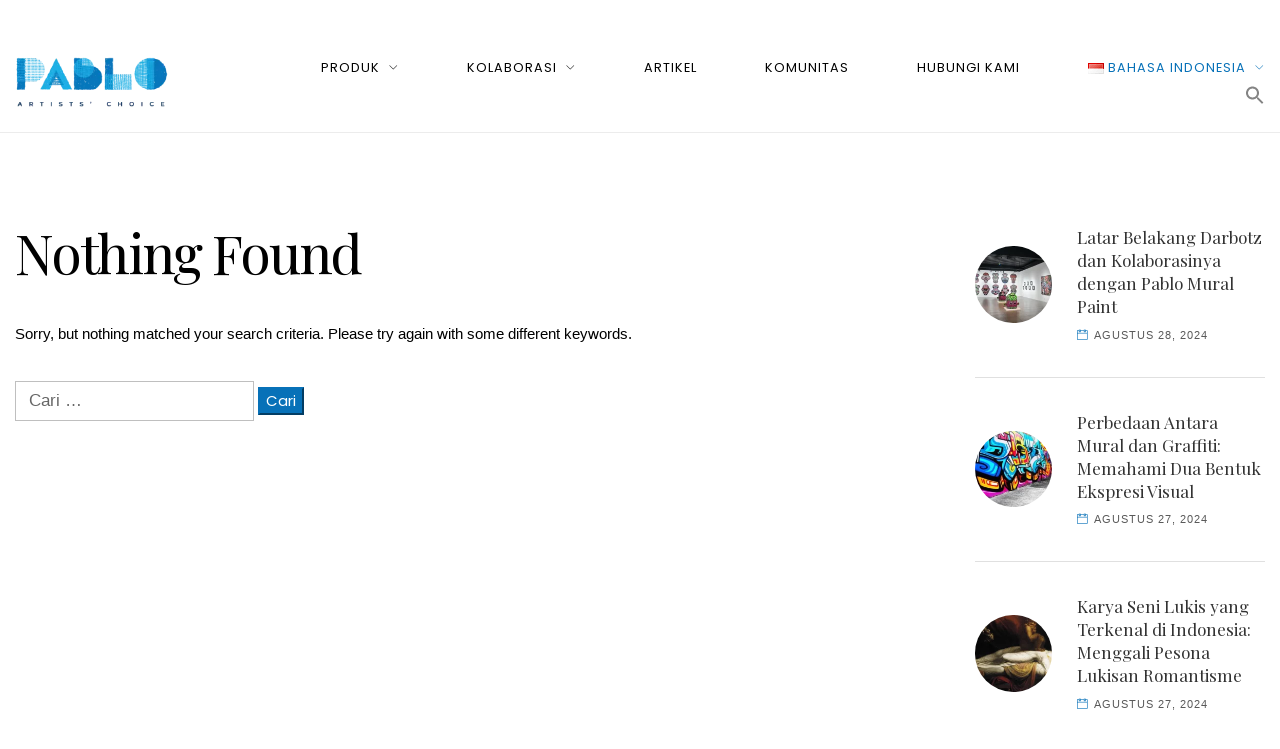

--- FILE ---
content_type: text/html; charset=UTF-8
request_url: https://pabloartpaints.com/wcs-instructor/samuel-palmer/
body_size: 17311
content:
<!DOCTYPE html>
<html lang="id-ID">
<head>
<meta charset="UTF-8" />
<meta name="apple-mobile-web-app-capable" content="yes">
<meta name="viewport" content="width=device-width, initial-scale=1, maximum-scale=1, user-scalable=0">
<link rel="profile" href="https://gmpg.org/xfn/11" />
<link rel="pingback" href="https://pabloartpaints.com/xmlrpc.php" />
<meta name='robots' content='index, follow, max-image-preview:large, max-snippet:-1, max-video-preview:-1' />

	<!-- This site is optimized with the Yoast SEO plugin v25.3.1 - https://yoast.com/wordpress/plugins/seo/ -->
	<title>Samuel Palmer Archives - Pabloartpaints</title>
	<link rel="canonical" href="https://pabloartpaints.com/wcs-instructor/samuel-palmer/" class="yoast-seo-meta-tag" />
	<meta property="og:locale" content="id_ID" class="yoast-seo-meta-tag" />
	<meta property="og:type" content="article" class="yoast-seo-meta-tag" />
	<meta property="og:title" content="Samuel Palmer Archives - Pabloartpaints" class="yoast-seo-meta-tag" />
	<meta property="og:url" content="https://pabloartpaints.com/wcs-instructor/samuel-palmer/" class="yoast-seo-meta-tag" />
	<meta property="og:site_name" content="Pabloartpaints" class="yoast-seo-meta-tag" />
	<meta name="twitter:card" content="summary_large_image" class="yoast-seo-meta-tag" />
	<script type="application/ld+json" class="yoast-schema-graph">{"@context":"https://schema.org","@graph":[{"@type":"CollectionPage","@id":"https://pabloartpaints.com/wcs-instructor/samuel-palmer/","url":"https://pabloartpaints.com/wcs-instructor/samuel-palmer/","name":"Samuel Palmer Archives - Pabloartpaints","isPartOf":{"@id":"https://pabloartpaints.com/#website"},"breadcrumb":{"@id":"https://pabloartpaints.com/wcs-instructor/samuel-palmer/#breadcrumb"},"inLanguage":"id"},{"@type":"BreadcrumbList","@id":"https://pabloartpaints.com/wcs-instructor/samuel-palmer/#breadcrumb","itemListElement":[{"@type":"ListItem","position":1,"name":"Home","item":"https://pabloartpaints.com/"},{"@type":"ListItem","position":2,"name":"Samuel Palmer"}]},{"@type":"WebSite","@id":"https://pabloartpaints.com/#website","url":"https://pabloartpaints.com/","name":"Pablo Art Paints","description":"Inovasi baru dari produsen cat dinding yang dekat dan dicintai oleh para seniman","publisher":{"@id":"https://pabloartpaints.com/#organization"},"potentialAction":[{"@type":"SearchAction","target":{"@type":"EntryPoint","urlTemplate":"https://pabloartpaints.com/?s={search_term_string}"},"query-input":{"@type":"PropertyValueSpecification","valueRequired":true,"valueName":"search_term_string"}}],"inLanguage":"id"},{"@type":"Organization","@id":"https://pabloartpaints.com/#organization","name":"Mowilex","url":"https://pabloartpaints.com/","logo":{"@type":"ImageObject","inLanguage":"id","@id":"https://pabloartpaints.com/#/schema/logo/image/","url":"https://pabloartpaints.com/wp-content/uploads/2023/07/logopablo_new1.png","contentUrl":"https://pabloartpaints.com/wp-content/uploads/2023/07/logopablo_new1.png","width":300,"height":98,"caption":"Mowilex"},"image":{"@id":"https://pabloartpaints.com/#/schema/logo/image/"},"sameAs":["https://www.facebook.com/pabloartpaints","https://www.instagram.com/pabloartpaints/"]}]}</script>
	<!-- / Yoast SEO plugin. -->


<link rel='dns-prefetch' href='//maps.googleapis.com' />
<link rel='dns-prefetch' href='//fonts.googleapis.com' />
<link rel="alternate" type="application/rss+xml" title="Pabloartpaints &raquo; Feed" href="https://pabloartpaints.com/feed/" />
<link rel="alternate" type="application/rss+xml" title="Pabloartpaints &raquo; Umpan Komentar" href="https://pabloartpaints.com/comments/feed/" />
<link rel="alternate" type="application/rss+xml" title="Umpan Pabloartpaints &raquo; Samuel Palmer Artist" href="https://pabloartpaints.com/wcs-instructor/samuel-palmer/feed/" />
<style id='wp-img-auto-sizes-contain-inline-css' type='text/css'>
img:is([sizes=auto i],[sizes^="auto," i]){contain-intrinsic-size:3000px 1500px}
/*# sourceURL=wp-img-auto-sizes-contain-inline-css */
</style>
<link rel='stylesheet' id='dashicons-css' href='https://pabloartpaints.com/wp-includes/css/dashicons.min.css?ver=6.9' type='text/css' media='all' />
<link rel='stylesheet' id='admin-bar-css' href='https://pabloartpaints.com/wp-includes/css/admin-bar.min.css?ver=6.9' type='text/css' media='all' />
<style id='admin-bar-inline-css' type='text/css'>

		@media screen { html { margin-top: 32px !important; } }
		@media screen and ( max-width: 782px ) { html { margin-top: 46px !important; } }
	
@media print { #wpadminbar { display:none; } }

    /* Hide CanvasJS credits for P404 charts specifically */
    #p404RedirectChart .canvasjs-chart-credit {
        display: none !important;
    }
    
    #p404RedirectChart canvas {
        border-radius: 6px;
    }

    .p404-redirect-adminbar-weekly-title {
        font-weight: bold;
        font-size: 14px;
        color: #fff;
        margin-bottom: 6px;
    }

    #wpadminbar #wp-admin-bar-p404_free_top_button .ab-icon:before {
        content: "\f103";
        color: #dc3545;
        top: 3px;
    }
    
    #wp-admin-bar-p404_free_top_button .ab-item {
        min-width: 80px !important;
        padding: 0px !important;
    }
    
    /* Ensure proper positioning and z-index for P404 dropdown */
    .p404-redirect-adminbar-dropdown-wrap { 
        min-width: 0; 
        padding: 0;
        position: static !important;
    }
    
    #wpadminbar #wp-admin-bar-p404_free_top_button_dropdown {
        position: static !important;
    }
    
    #wpadminbar #wp-admin-bar-p404_free_top_button_dropdown .ab-item {
        padding: 0 !important;
        margin: 0 !important;
    }
    
    .p404-redirect-dropdown-container {
        min-width: 340px;
        padding: 18px 18px 12px 18px;
        background: #23282d !important;
        color: #fff;
        border-radius: 12px;
        box-shadow: 0 8px 32px rgba(0,0,0,0.25);
        margin-top: 10px;
        position: relative !important;
        z-index: 999999 !important;
        display: block !important;
        border: 1px solid #444;
    }
    
    /* Ensure P404 dropdown appears on hover */
    #wpadminbar #wp-admin-bar-p404_free_top_button .p404-redirect-dropdown-container { 
        display: none !important;
    }
    
    #wpadminbar #wp-admin-bar-p404_free_top_button:hover .p404-redirect-dropdown-container { 
        display: block !important;
    }
    
    #wpadminbar #wp-admin-bar-p404_free_top_button:hover #wp-admin-bar-p404_free_top_button_dropdown .p404-redirect-dropdown-container {
        display: block !important;
    }
    
    .p404-redirect-card {
        background: #2c3338;
        border-radius: 8px;
        padding: 18px 18px 12px 18px;
        box-shadow: 0 2px 8px rgba(0,0,0,0.07);
        display: flex;
        flex-direction: column;
        align-items: flex-start;
        border: 1px solid #444;
    }
    
    .p404-redirect-btn {
        display: inline-block;
        background: #dc3545;
        color: #fff !important;
        font-weight: bold;
        padding: 5px 22px;
        border-radius: 8px;
        text-decoration: none;
        font-size: 17px;
        transition: background 0.2s, box-shadow 0.2s;
        margin-top: 8px;
        box-shadow: 0 2px 8px rgba(220,53,69,0.15);
        text-align: center;
        line-height: 1.6;
    }
    
    .p404-redirect-btn:hover {
        background: #c82333;
        color: #fff !important;
        box-shadow: 0 4px 16px rgba(220,53,69,0.25);
    }
    
    /* Prevent conflicts with other admin bar dropdowns */
    #wpadminbar .ab-top-menu > li:hover > .ab-item,
    #wpadminbar .ab-top-menu > li.hover > .ab-item {
        z-index: auto;
    }
    
    #wpadminbar #wp-admin-bar-p404_free_top_button:hover > .ab-item {
        z-index: 999998 !important;
    }
    
/*# sourceURL=admin-bar-inline-css */
</style>
<style id='wp-emoji-styles-inline-css' type='text/css'>

	img.wp-smiley, img.emoji {
		display: inline !important;
		border: none !important;
		box-shadow: none !important;
		height: 1em !important;
		width: 1em !important;
		margin: 0 0.07em !important;
		vertical-align: -0.1em !important;
		background: none !important;
		padding: 0 !important;
	}
/*# sourceURL=wp-emoji-styles-inline-css */
</style>
<style id='wp-block-library-inline-css' type='text/css'>
:root{--wp-block-synced-color:#7a00df;--wp-block-synced-color--rgb:122,0,223;--wp-bound-block-color:var(--wp-block-synced-color);--wp-editor-canvas-background:#ddd;--wp-admin-theme-color:#007cba;--wp-admin-theme-color--rgb:0,124,186;--wp-admin-theme-color-darker-10:#006ba1;--wp-admin-theme-color-darker-10--rgb:0,107,160.5;--wp-admin-theme-color-darker-20:#005a87;--wp-admin-theme-color-darker-20--rgb:0,90,135;--wp-admin-border-width-focus:2px}@media (min-resolution:192dpi){:root{--wp-admin-border-width-focus:1.5px}}.wp-element-button{cursor:pointer}:root .has-very-light-gray-background-color{background-color:#eee}:root .has-very-dark-gray-background-color{background-color:#313131}:root .has-very-light-gray-color{color:#eee}:root .has-very-dark-gray-color{color:#313131}:root .has-vivid-green-cyan-to-vivid-cyan-blue-gradient-background{background:linear-gradient(135deg,#00d084,#0693e3)}:root .has-purple-crush-gradient-background{background:linear-gradient(135deg,#34e2e4,#4721fb 50%,#ab1dfe)}:root .has-hazy-dawn-gradient-background{background:linear-gradient(135deg,#faaca8,#dad0ec)}:root .has-subdued-olive-gradient-background{background:linear-gradient(135deg,#fafae1,#67a671)}:root .has-atomic-cream-gradient-background{background:linear-gradient(135deg,#fdd79a,#004a59)}:root .has-nightshade-gradient-background{background:linear-gradient(135deg,#330968,#31cdcf)}:root .has-midnight-gradient-background{background:linear-gradient(135deg,#020381,#2874fc)}:root{--wp--preset--font-size--normal:16px;--wp--preset--font-size--huge:42px}.has-regular-font-size{font-size:1em}.has-larger-font-size{font-size:2.625em}.has-normal-font-size{font-size:var(--wp--preset--font-size--normal)}.has-huge-font-size{font-size:var(--wp--preset--font-size--huge)}.has-text-align-center{text-align:center}.has-text-align-left{text-align:left}.has-text-align-right{text-align:right}.has-fit-text{white-space:nowrap!important}#end-resizable-editor-section{display:none}.aligncenter{clear:both}.items-justified-left{justify-content:flex-start}.items-justified-center{justify-content:center}.items-justified-right{justify-content:flex-end}.items-justified-space-between{justify-content:space-between}.screen-reader-text{border:0;clip-path:inset(50%);height:1px;margin:-1px;overflow:hidden;padding:0;position:absolute;width:1px;word-wrap:normal!important}.screen-reader-text:focus{background-color:#ddd;clip-path:none;color:#444;display:block;font-size:1em;height:auto;left:5px;line-height:normal;padding:15px 23px 14px;text-decoration:none;top:5px;width:auto;z-index:100000}html :where(.has-border-color){border-style:solid}html :where([style*=border-top-color]){border-top-style:solid}html :where([style*=border-right-color]){border-right-style:solid}html :where([style*=border-bottom-color]){border-bottom-style:solid}html :where([style*=border-left-color]){border-left-style:solid}html :where([style*=border-width]){border-style:solid}html :where([style*=border-top-width]){border-top-style:solid}html :where([style*=border-right-width]){border-right-style:solid}html :where([style*=border-bottom-width]){border-bottom-style:solid}html :where([style*=border-left-width]){border-left-style:solid}html :where(img[class*=wp-image-]){height:auto;max-width:100%}:where(figure){margin:0 0 1em}html :where(.is-position-sticky){--wp-admin--admin-bar--position-offset:var(--wp-admin--admin-bar--height,0px)}@media screen and (max-width:600px){html :where(.is-position-sticky){--wp-admin--admin-bar--position-offset:0px}}

/*# sourceURL=wp-block-library-inline-css */
</style><style id='global-styles-inline-css' type='text/css'>
:root{--wp--preset--aspect-ratio--square: 1;--wp--preset--aspect-ratio--4-3: 4/3;--wp--preset--aspect-ratio--3-4: 3/4;--wp--preset--aspect-ratio--3-2: 3/2;--wp--preset--aspect-ratio--2-3: 2/3;--wp--preset--aspect-ratio--16-9: 16/9;--wp--preset--aspect-ratio--9-16: 9/16;--wp--preset--color--black: #000000;--wp--preset--color--cyan-bluish-gray: #abb8c3;--wp--preset--color--white: #ffffff;--wp--preset--color--pale-pink: #f78da7;--wp--preset--color--vivid-red: #cf2e2e;--wp--preset--color--luminous-vivid-orange: #ff6900;--wp--preset--color--luminous-vivid-amber: #fcb900;--wp--preset--color--light-green-cyan: #7bdcb5;--wp--preset--color--vivid-green-cyan: #00d084;--wp--preset--color--pale-cyan-blue: #8ed1fc;--wp--preset--color--vivid-cyan-blue: #0693e3;--wp--preset--color--vivid-purple: #9b51e0;--wp--preset--gradient--vivid-cyan-blue-to-vivid-purple: linear-gradient(135deg,rgb(6,147,227) 0%,rgb(155,81,224) 100%);--wp--preset--gradient--light-green-cyan-to-vivid-green-cyan: linear-gradient(135deg,rgb(122,220,180) 0%,rgb(0,208,130) 100%);--wp--preset--gradient--luminous-vivid-amber-to-luminous-vivid-orange: linear-gradient(135deg,rgb(252,185,0) 0%,rgb(255,105,0) 100%);--wp--preset--gradient--luminous-vivid-orange-to-vivid-red: linear-gradient(135deg,rgb(255,105,0) 0%,rgb(207,46,46) 100%);--wp--preset--gradient--very-light-gray-to-cyan-bluish-gray: linear-gradient(135deg,rgb(238,238,238) 0%,rgb(169,184,195) 100%);--wp--preset--gradient--cool-to-warm-spectrum: linear-gradient(135deg,rgb(74,234,220) 0%,rgb(151,120,209) 20%,rgb(207,42,186) 40%,rgb(238,44,130) 60%,rgb(251,105,98) 80%,rgb(254,248,76) 100%);--wp--preset--gradient--blush-light-purple: linear-gradient(135deg,rgb(255,206,236) 0%,rgb(152,150,240) 100%);--wp--preset--gradient--blush-bordeaux: linear-gradient(135deg,rgb(254,205,165) 0%,rgb(254,45,45) 50%,rgb(107,0,62) 100%);--wp--preset--gradient--luminous-dusk: linear-gradient(135deg,rgb(255,203,112) 0%,rgb(199,81,192) 50%,rgb(65,88,208) 100%);--wp--preset--gradient--pale-ocean: linear-gradient(135deg,rgb(255,245,203) 0%,rgb(182,227,212) 50%,rgb(51,167,181) 100%);--wp--preset--gradient--electric-grass: linear-gradient(135deg,rgb(202,248,128) 0%,rgb(113,206,126) 100%);--wp--preset--gradient--midnight: linear-gradient(135deg,rgb(2,3,129) 0%,rgb(40,116,252) 100%);--wp--preset--font-size--small: 13px;--wp--preset--font-size--medium: 20px;--wp--preset--font-size--large: 36px;--wp--preset--font-size--x-large: 42px;--wp--preset--spacing--20: 0.44rem;--wp--preset--spacing--30: 0.67rem;--wp--preset--spacing--40: 1rem;--wp--preset--spacing--50: 1.5rem;--wp--preset--spacing--60: 2.25rem;--wp--preset--spacing--70: 3.38rem;--wp--preset--spacing--80: 5.06rem;--wp--preset--shadow--natural: 6px 6px 9px rgba(0, 0, 0, 0.2);--wp--preset--shadow--deep: 12px 12px 50px rgba(0, 0, 0, 0.4);--wp--preset--shadow--sharp: 6px 6px 0px rgba(0, 0, 0, 0.2);--wp--preset--shadow--outlined: 6px 6px 0px -3px rgb(255, 255, 255), 6px 6px rgb(0, 0, 0);--wp--preset--shadow--crisp: 6px 6px 0px rgb(0, 0, 0);}:where(.is-layout-flex){gap: 0.5em;}:where(.is-layout-grid){gap: 0.5em;}body .is-layout-flex{display: flex;}.is-layout-flex{flex-wrap: wrap;align-items: center;}.is-layout-flex > :is(*, div){margin: 0;}body .is-layout-grid{display: grid;}.is-layout-grid > :is(*, div){margin: 0;}:where(.wp-block-columns.is-layout-flex){gap: 2em;}:where(.wp-block-columns.is-layout-grid){gap: 2em;}:where(.wp-block-post-template.is-layout-flex){gap: 1.25em;}:where(.wp-block-post-template.is-layout-grid){gap: 1.25em;}.has-black-color{color: var(--wp--preset--color--black) !important;}.has-cyan-bluish-gray-color{color: var(--wp--preset--color--cyan-bluish-gray) !important;}.has-white-color{color: var(--wp--preset--color--white) !important;}.has-pale-pink-color{color: var(--wp--preset--color--pale-pink) !important;}.has-vivid-red-color{color: var(--wp--preset--color--vivid-red) !important;}.has-luminous-vivid-orange-color{color: var(--wp--preset--color--luminous-vivid-orange) !important;}.has-luminous-vivid-amber-color{color: var(--wp--preset--color--luminous-vivid-amber) !important;}.has-light-green-cyan-color{color: var(--wp--preset--color--light-green-cyan) !important;}.has-vivid-green-cyan-color{color: var(--wp--preset--color--vivid-green-cyan) !important;}.has-pale-cyan-blue-color{color: var(--wp--preset--color--pale-cyan-blue) !important;}.has-vivid-cyan-blue-color{color: var(--wp--preset--color--vivid-cyan-blue) !important;}.has-vivid-purple-color{color: var(--wp--preset--color--vivid-purple) !important;}.has-black-background-color{background-color: var(--wp--preset--color--black) !important;}.has-cyan-bluish-gray-background-color{background-color: var(--wp--preset--color--cyan-bluish-gray) !important;}.has-white-background-color{background-color: var(--wp--preset--color--white) !important;}.has-pale-pink-background-color{background-color: var(--wp--preset--color--pale-pink) !important;}.has-vivid-red-background-color{background-color: var(--wp--preset--color--vivid-red) !important;}.has-luminous-vivid-orange-background-color{background-color: var(--wp--preset--color--luminous-vivid-orange) !important;}.has-luminous-vivid-amber-background-color{background-color: var(--wp--preset--color--luminous-vivid-amber) !important;}.has-light-green-cyan-background-color{background-color: var(--wp--preset--color--light-green-cyan) !important;}.has-vivid-green-cyan-background-color{background-color: var(--wp--preset--color--vivid-green-cyan) !important;}.has-pale-cyan-blue-background-color{background-color: var(--wp--preset--color--pale-cyan-blue) !important;}.has-vivid-cyan-blue-background-color{background-color: var(--wp--preset--color--vivid-cyan-blue) !important;}.has-vivid-purple-background-color{background-color: var(--wp--preset--color--vivid-purple) !important;}.has-black-border-color{border-color: var(--wp--preset--color--black) !important;}.has-cyan-bluish-gray-border-color{border-color: var(--wp--preset--color--cyan-bluish-gray) !important;}.has-white-border-color{border-color: var(--wp--preset--color--white) !important;}.has-pale-pink-border-color{border-color: var(--wp--preset--color--pale-pink) !important;}.has-vivid-red-border-color{border-color: var(--wp--preset--color--vivid-red) !important;}.has-luminous-vivid-orange-border-color{border-color: var(--wp--preset--color--luminous-vivid-orange) !important;}.has-luminous-vivid-amber-border-color{border-color: var(--wp--preset--color--luminous-vivid-amber) !important;}.has-light-green-cyan-border-color{border-color: var(--wp--preset--color--light-green-cyan) !important;}.has-vivid-green-cyan-border-color{border-color: var(--wp--preset--color--vivid-green-cyan) !important;}.has-pale-cyan-blue-border-color{border-color: var(--wp--preset--color--pale-cyan-blue) !important;}.has-vivid-cyan-blue-border-color{border-color: var(--wp--preset--color--vivid-cyan-blue) !important;}.has-vivid-purple-border-color{border-color: var(--wp--preset--color--vivid-purple) !important;}.has-vivid-cyan-blue-to-vivid-purple-gradient-background{background: var(--wp--preset--gradient--vivid-cyan-blue-to-vivid-purple) !important;}.has-light-green-cyan-to-vivid-green-cyan-gradient-background{background: var(--wp--preset--gradient--light-green-cyan-to-vivid-green-cyan) !important;}.has-luminous-vivid-amber-to-luminous-vivid-orange-gradient-background{background: var(--wp--preset--gradient--luminous-vivid-amber-to-luminous-vivid-orange) !important;}.has-luminous-vivid-orange-to-vivid-red-gradient-background{background: var(--wp--preset--gradient--luminous-vivid-orange-to-vivid-red) !important;}.has-very-light-gray-to-cyan-bluish-gray-gradient-background{background: var(--wp--preset--gradient--very-light-gray-to-cyan-bluish-gray) !important;}.has-cool-to-warm-spectrum-gradient-background{background: var(--wp--preset--gradient--cool-to-warm-spectrum) !important;}.has-blush-light-purple-gradient-background{background: var(--wp--preset--gradient--blush-light-purple) !important;}.has-blush-bordeaux-gradient-background{background: var(--wp--preset--gradient--blush-bordeaux) !important;}.has-luminous-dusk-gradient-background{background: var(--wp--preset--gradient--luminous-dusk) !important;}.has-pale-ocean-gradient-background{background: var(--wp--preset--gradient--pale-ocean) !important;}.has-electric-grass-gradient-background{background: var(--wp--preset--gradient--electric-grass) !important;}.has-midnight-gradient-background{background: var(--wp--preset--gradient--midnight) !important;}.has-small-font-size{font-size: var(--wp--preset--font-size--small) !important;}.has-medium-font-size{font-size: var(--wp--preset--font-size--medium) !important;}.has-large-font-size{font-size: var(--wp--preset--font-size--large) !important;}.has-x-large-font-size{font-size: var(--wp--preset--font-size--x-large) !important;}
/*# sourceURL=global-styles-inline-css */
</style>

<style id='classic-theme-styles-inline-css' type='text/css'>
/*! This file is auto-generated */
.wp-block-button__link{color:#fff;background-color:#32373c;border-radius:9999px;box-shadow:none;text-decoration:none;padding:calc(.667em + 2px) calc(1.333em + 2px);font-size:1.125em}.wp-block-file__button{background:#32373c;color:#fff;text-decoration:none}
/*# sourceURL=/wp-includes/css/classic-themes.min.css */
</style>
<link rel='stylesheet' id='bp-admin-bar-css' href='https://pabloartpaints.com/wp-content/plugins/buddypress/bp-core/css/admin-bar.min.css?ver=14.3.4' type='text/css' media='all' />
<link rel='stylesheet' id='contact-form-7-css' href='https://pabloartpaints.com/wp-content/plugins/contact-form-7/includes/css/styles.css?ver=6.0.6' type='text/css' media='all' />
<link rel='stylesheet' id='wcs-timetable-css' href='https://pabloartpaints.com/wp-content/plugins/weekly-class/assets/front/css/timetable.css?ver=2.5.20' type='text/css' media='all' />
<style id='wcs-timetable-inline-css' type='text/css'>
.wcs-single__action .wcs-btn--action{color:rgba( 255,255,255,1);background-color:#BD322C}
/*# sourceURL=wcs-timetable-inline-css */
</style>
<link rel='stylesheet' id='widgetopts-styles-css' href='https://pabloartpaints.com/wp-content/plugins/widget-options/assets/css/widget-options.css?ver=4.1.1' type='text/css' media='all' />
<link rel='stylesheet' id='xtender-style-css' href='https://pabloartpaints.com/wp-content/plugins/xtender/assets/front/css/xtender.css?ver=1.3.1' type='text/css' media='all' />
<link rel='stylesheet' id='ivory-search-styles-css' href='https://pabloartpaints.com/wp-content/plugins/add-search-to-menu/public/css/ivory-search.min.css?ver=5.5.11' type='text/css' media='all' />
<link rel='stylesheet' id='arte-style-css' href='https://pabloartpaints.com/wp-content/themes/arte/style.css?ver=1.2.7.6' type='text/css' media='all' />
<style id='arte-style-inline-css' type='text/css'>
 body{font-weight:normal;font-size:0.875rem}h1,.h1{font-family:'Playfair Display';font-weight:normal;font-size:3.09375rem;letter-spacing:-0.05em}@media(min-width:768px){h1,.h1{font-size:4.125rem}}h2,.h2,.woocommerce.single .product[id] .product_title{font-family:'Playfair Display';font-weight:normal;text-transform:none;font-size:3.25rem;letter-spacing:-0.04em}h3,.h3{font-family:'Poppins';font-weight:200;text-transform:uppercase;font-size:1.875rem}h4,.h4{font-family:'Poppins';font-weight:300;text-transform:uppercase;font-size:1.25rem;letter-spacing:0.15em}h5,.h5,body.woocommerce h2.woocommerce-loop-product__title.woocommerce-loop-product__title,.woocommerce-tabs .tabs > li > a{font-family:'Playfair Display';font-weight:normal;text-transform:capitalize;font-size:1.25rem}h6,.h6{font-family:'Playfair Display';font-weight:normal;text-transform:none;font-size:1rem}blockquote,blockquote p,.pullquote,.blockquote,.text-blockquote{font-family:'Playfair Display';font-weight:normal;font-style:italic;text-transform:none;font-size:1.4375rem}blockquote cite{}.ct-main-navigation,input[type=text],input[type=email],input[type=name],textarea,select,.product_meta{font-family:'Poppins';font-weight:normal;text-transform:uppercase;font-size:0.75rem;letter-spacing:0.08em}input[type=submit],button{font-family:'Poppins'}h1 small,h2 small,h3 small,h4 small{font-family:'Poppins'}.font-family--h1{font-family:'Playfair Display'},.font-family--h2{font-family:'Playfair Display'},.font-family--h3{font-family:'Poppins'}#reviews .comment-text .star-rating,#reviews .comment-reply-title{font-family:'Poppins'}.xtd-recent-posts__post__title{font-family:'Playfair Display';font-weight:normal;text-transform:none;font-size:1rem}.sub-menu a,.children a{font-weight:normal}#footer .widget-title{font-family:'Poppins';font-weight:normal;text-transform:uppercase}table thead th{font-family:'Playfair Display';font-weight:normal;text-transform:capitalize}.btn,.wcs-more.wcs-btn--action,.vc_general.vc_btn3.vc_btn3,.button{font-family:'Poppins';font-weight:normal;text-transform:uppercase}.ct-header__main-heading small,.special-title em:first-child,.wcs-timetable--carousel .wcs-class__timestamp .date-day{font-family:'Playfair Display';font-weight:normal;font-style:italic}.ct-vc-text-separator{font-family:'Playfair Display';font-weight:normal}.wcs-timetable--week .wcs-class__title,.wcs-timetable--agenda .wcs-class__title{font-family:'Poppins'}.xtd-gmap-info{font-weight:normal;font-size:0.875rem}.xtd-timeline__item::before{font-family:'Poppins';font-weight:300;text-transform:uppercase;font-size:1.25rem;letter-spacing:0.15em}
 body{background-color:rgba(255,255,255,1);color:rgba(0,0,0,1)}h1,.h1{color:rgba(0,0,0,1)}h2,.h2{color:rgba(0,0,0,1)}h3,.h3{color:rgb(7,113,184)}h4,.h4{color:rgb(7,113,184)}h5,.h5{color:rgba(51,51,51,1)}h6,.h6{color:rgba(51,51,51,1)}a{color:rgba(51,51,51,1)}a:hover{color:rgba(51,51,51,0.75)}.ct-content{border-color:rgba(0,0,0,0.15)}input[type=text],input[type=search],input[type=password],input[type=email],input[type=number],input[type=url],input[type=date],input[type=tel],select,textarea,.form-control{border:1px solid rgba(0,0,0,0.25);background-color:rgba(255,255,255,1);color:rgba(0,0,0,1)}input[type=text]:focus,input[type=search]:focus,input[type=password]:focus,input[type=email]:focus,input[type=number]:focus,input[type=url]:focus,input[type=date]:focus,input[type=tel]:focus,select:focus,textarea:focus,.form-control:focus{color:rgba(0,0,0,1);border-color:rgba(0,0,0,0.4);background-color:rgba(0,0,0,0.05)}select{background-image:url([data-uri]) !important}::-webkit-input-placeholder{color:rgba(0,0,0,0.6) !important}::-moz-placeholder{color:rgba(0,0,0,0.6) !important}:-ms-input-placeholder{color:rgba(0,0,0,0.6) !important}:-moz-placeholder{color:rgba(0,0,0,0.6) !important}::placeholder{color:rgba(0,0,0,0.6) !important}pre{color:rgba(0,0,0,1)}input[type=submit],input[type=button],button,.btn-primary,.vc_general.vc_btn3.vc_btn3.vc_btn3-style-btn-primary{background-color:rgb(7,113,184);color:rgba(255,255,255,1);border-color:rgb(7,113,184)}input[type=submit]:hover,input[type=submit]:active,input[type=button]:hover,input[type=button]:active,button:hover,button:active,.btn-primary:hover,.btn-primary:active,.btn-primary:active:hover,.vc_btn3.vc_btn3.vc_btn3-style-btn-primary:hover,.vc_general.vc_btn3.vc_btn3.vc_btn3-style-btn-outline-primary:hover{background-color:rgb(0,93,164);border-color:rgb(0,93,164)}.btn-link,.vc_general.vc_btn3.vc_btn3-style-btn-link{color:rgb(7,113,184)}.btn-link:hover,.vc_general.vc_btn3.vc_btn3-style-btn-link:hover{color:rgb(0,93,164)}.btn-link::after,.vc_general.vc_btn3.vc_btn3-style-btn-link::after{background-color:rgb(7,113,184);color:rgba(255,255,255,1)}.btn-link:hover::after{background-color:rgb(0,93,164)}.btn-outline-primary,.vc_general.vc_btn3.vc_btn3.vc_btn3-style-btn-outline-primary{border-color:rgb(7,113,184);color:rgb(7,113,184)}.btn-outline-primary:active,.btn-outline-primary:hover,.btn-outline-primary:hover:active,.btn-outline-primary:focus,.btn-outline-primary:disabled,.btn-outline-primary:disabled:hover,.vc_general.vc_btn3.vc_btn3.vc_btn3-style-btn-outline-primary:hover{border-color:rgb(7,113,184);background-color:rgb(7,113,184);color:rgba(255,255,255,1)}.color-primary,.color--primary{color:rgb(7,113,184)}.color-primary-inverted,.color--primary-inverted{color:rgba(255,255,255,1)}.color-primary--hover{color:rgb(0,93,164)}.color-text,.color--text{color:rgba(0,0,0,1)}.color-text-inverted,.color--text-inverted{color:rgba(255,255,255,1)}.color-bg,.vc_single_image-wrapper.ct-lightbox-video,.color--bg{color:rgba(255,255,255,1)}.color-bg-inverted,.color--bg-inverted{color:rgba(0,0,0,1)}.color--h1{color:rgba(0,0,0,1)}.color--h2{color:rgba(0,0,0,1)}.color--h3{color:rgb(7,113,184)}.color--h4{color:rgb(7,113,184)}.color-bg-bg,.bg-color--bg{background-color:rgba(255,255,255,1)}.color-bg-bg--75,.bg-color--bg-75{background-color:rgba(255,255,255,0.75)}.color-bg-primary,.bg-color--primary{background-color:rgb(7,113,184)}.color-bg-text,.bg-color--test{background-color:rgba(0,0,0,1)}.special-title::after{border-color:rgb(7,113,184)}.ct-header{color:rgba(0,0,0,1);background-color:rgba(255,255,255,0.95)}@media(min-width:576px){.ct-header{background-color:rgba(255,255,255,0)}}.ct-header__logo-nav a{color:rgba(0,0,0,1)}.ct-header__logo-nav a:hover{color:rgba(0,0,0,0.65)}.ct-menu--inverted .ct-header__wrapper:not(.ct-header__wrapper--stuck) .ct-header__logo-nav ul:not(.sub-menu) > li > a{color:rgba(255,255,255,1)}.ct-menu--inverted .ct-header__wrapper:not(.ct-header__wrapper--stuck) .ct-header__logo-nav ul:not(.sub-menu) > li > a:hover{color:rgba(255,255,255,0.85)}.ct-header__logo-nav .current-menu-ancestor > a,.ct-header__logo-nav .current-menu-parent > a,.ct-header__logo-nav .current-menu-item > a,.ct-header__logo-nav .current-page-parent > a,.ct-header__logo-nav .current_page_parent > a,.ct-header__logo-nav .current_page_ancestor > a,.ct-header__logo-nav .current-page-ancestor > a,.ct-header__logo-nav .current_page_item > a{color:rgb(7,113,184)}#ct-main-nav::before{background-color:rgba(255,255,255,0.9)}.ct-main-navigation .sub-menu,.ct-main-navigation .children{background-color:rgba(255,255,255,1)}.ct-main-navigation .sub-menu a,.ct-main-navigation .children a{color:rgba(0,0,0,1)}.ct-main-navigation .sub-menu a:hover,.ct-main-navigation .children a:hover{color:rgb(7,113,184)}.ct-header__wrapper--stuck{background-color:rgba(255,255,255,0.98)}.color-primary,.wpml-switcher .active,#ct-header__hero-navigator > a,.section-bullets,.special-title small:last-child,#ct-scroll-top{color:rgb(7,113,184)}.ct-layout--without-slider .ct-header__hero{color:rgba(0,0,0,1)}.ct-hero--without-image .ct-header__hero::after{background-color:rgba(246,246,246,1)}.ct-header__main-heading small,.ct-header__main-heading span,.ct-header__main-heading-excerpt{color:rgb(7,113,184)}.ct-header__main-heading-title h1,.ct-header__main-heading-title .h1{color:rgba(0,0,0,1)}.img-frame-small,.img-frame-large{background-color:rgba(255,255,255,1);border-color:rgba(255,255,255,1)}h1 small,h2 small,h3 small,h4 small{color:rgb(7,113,184)}.ct-social-box .fa-boxed.fa-envelope{color:rgba(255,255,255,1)}.ct-social-box .fa-boxed.fa-envelope::after{background-color:rgb(7,113,184)}h4.media-heading{color:rgb(7,113,184)}.comment-reply-link,.btn-outline-primary{color:rgb(7,113,184);border-color:rgb(7,113,184)}.comment-reply-link:hover,.btn-outline-primary:hover,.btn-outline-primary:hover:active,.btn-outline-primary:active{background-color:rgb(7,113,184);color:rgba(255,255,255,1);border-color:rgb(7,113,184)}.media.comment{border-color:rgba(0,0,0,0.125)}.ct-posts .ct-post.format-quote .ct-post__content{background-color:rgb(7,113,184)}.ct-posts .ct-post.format-quote blockquote,.ct-posts .ct-post.format-quote blockquote cite,.ct-posts .ct-post.format-quote blockquote cite::before{color:rgba(255,255,255,1)}.ct-posts .ct-post.format-link{border-color:rgba(0,0,0,0.125)}.pagination .current{color:rgba(255,255,255,1)}.pagination .nav-links .current::before{background-color:rgb(7,113,184)}.pagination .current{color:rgba(255,255,255,1)}.pagination a{color:rgb(0,93,164)}.pagination .nav-links .prev,.pagination .nav-links .next{border-color:rgb(7,113,184)}.ct-sidebar .widget_archive,.ct-sidebar .widget_categories{color:rgba(0,0,0,0.35)}.ct-sidebar ul li::before{color:rgba(0,0,0,1)}.ct-sidebar .sidebar-widget .widget-title::after{border-color:rgba(0,0,0,1)}.ct-sidebar .sidebar-widget .widget-title,.ct-sidebar .sidebar-widget .widget-title a{color:rgb(7,113,184)}.ct-sidebar .sidebar-widget.widget_tag_cloud .tag{color:rgba(255,255,255,1)}.ct-sidebar .sidebar-widget.widget_tag_cloud .tag::before{background-color:rgba(0,0,0,1)}.ct-sidebar .sidebar-widget.widget_tag_cloud .tag.x-large::before{background-color:rgb(7,113,184)}#wp-calendar thead th,#wp-calendar tbody td{border-color:rgba(0,0,0,0.125)}.ct-footer{background-color:rgba(1,1,0,1);color:rgba(167,167,167,1)}.ct-footer a{color:rgba(255,255,255,1)}.ct-footer .widget-title{color:rgba(255,255,255,1)}blockquote,blockquote cite::before,q,q cite::before{color:rgb(7,113,184)}blockquote cite,q site{color:rgba(0,0,0,1)}table{border-color:rgba(0,0,0,0.15)}table thead th{color:rgb(7,113,184)}.ct-vc-recent-news-post{border-color:rgba(0,0,0,0.125)}.ct-vc-recent-news-post .ti-calendar{color:rgb(7,113,184)}.ct-vc-services-carousel__item-title{color:rgb(7,113,184)}.ct-vc-services-carousel__item{background-color:rgba(255,255,255,1)}.wcs-timetable--week .wcs-class__title,.wcs-timetable--agenda .wcs-class__title,.wcs-timetable--compact-list .wcs-class__title{color:rgba(51,51,51,1)}.wcs-timetable--carousel .wcs-class__title{color:rgba(51,51,51,1) !important}.wcs-timetable__carousel .wcs-class__title::after,.wcs-timetable__carousel .owl-prev,.wcs-timetable__carousel .owl-next{border-color:rgb(7,113,184);color:rgb(7,113,184)}.wcs-timetable--carousel .wcs-class__title small{color:rgba(0,0,0,1)}body .wcs-timetable--carousel .wcs-btn--action{background-color:rgb(7,113,184);color:rgba(255,255,255,1)}body .wcs-timetable--carousel .wcs-btn--action:hover{background-color:rgb(0,93,164);color:rgba(255,255,255,1)}.wcs-timetable__container .wcs-filters__filter-wrapper:hover{color:rgb(7,113,184) !important}.wcs-timetable--compact-list .wcs-day__wrapper{background-color:rgba(7,113,184,0.8);color:rgba(255,255,255,1)}.wcs-timetable__week,.wcs-timetable__week .wcs-day,.wcs-timetable__week .wcs-class,.wcs-timetable__week .wcs-day__title{border-color:rgba(0,0,0,0.125)}.wcs-timetable__week .wcs-class{background-color:rgba(255,255,255,1)}.wcs-timetable__week .wcs-day__title,.wcs-timetable__week .wcs-class__instructors::before{color:rgb(7,113,184) !important}.wcs-timetable__week .wcs-day__title::before{background-color:rgba(0,0,0,1)}.wcs-timetable__week .wcs-class__title::after{color:rgba(255,255,255,1);background-color:rgb(7,113,184)}.wcs-filters__title{color:rgb(7,113,184) !important}.xtd-carousel-mini,.xtd-carousel-mini .owl-image-link:hover::after{color:rgb(7,113,184) !important}.xtd-carousel-mini .onclick-video_link a::before{background-color:rgba(7,113,184,0.85)}.xtd-carousel-mini .onclick-video_link a::after{color:rgba(255,255,255,1)}.xtd-carousel-mini .onclick-video_link a:hover::after{background-color:rgba(7,113,184,0.98)}.wcs-modal:not(.wcs-modal--large) .wcs-modal__title,.wcs-modal:not(.wcs-modal--large) .wcs-modal__close{color:rgba(255,255,255,1)}.wcs-modal:not(.wcs-modal--large) .wcs-btn--action.wcs-btn--action{background-color:rgb(7,113,184);color:rgba(255,255,255,1)}.wcs-modal:not(.wcs-modal--large) .wcs-btn--action.wcs-btn--action:hover{background-color:rgb(0,93,164);color:rgba(255,255,255,1)}.wcs-timetable--agenda .wcs-timetable__agenda-data .wcs-class__duration::after{border-color:rgb(7,113,184)}.wcs-timetable--agenda .wcs-timetable__agenda-data .wcs-class__time,.wcs-timetable--compact-list .wcs-class__time{color:rgba(0,0,0,0.75)}.wcs-modal:not(.wcs-modal--large),div.pp_overlay.pp_overlay{background-color:rgba(7,113,184,0.97) !important}.mfp-bg{background-color:rgba(255,255,255,0.95) !important}.owl-image-link::before{color:rgba(255,255,255,1)}.owl-nav .owl-prev::before,.owl-nav .owl-next::after,.owl-dots{color:rgb(7,113,184) !important}.xtd-ninja-modal-container{background-color:rgba(255,255,255,1)}.xtd-recent-posts__post__date::before{color:rgb(7,113,184)}.xtd-gmap-info{background-color:rgba(255,255,255,1);color:rgba(0,0,0,1)}.fa-boxed{background-color:rgb(7,113,184);color:rgba(255,255,255,1)}.xtd-timeline__item::before{color:rgb(7,113,184)}.xtd-timeline__item::after{background-color:rgb(7,113,184)}.xtd-offset-frame::before{color:rgb(7,113,184)}.xtd-timeline::before{border-color:rgb(7,113,184)}
 .ct-layout--fixed .container-fluid{max-width:1366px}@media(min-width:1367px){.bullets-container,#ct-header__hero-navigator{display:block}}.ct-header{padding:1.25rem 0 1.25rem}.ct-header__main-heading .container-fluid{flex-basis:1366px;-webkit-flex-basis:1366px;-moz-flex-basis:1366px}.ct-header__main-heading-title{padding-top:3.125rem;padding-bottom:3.125rem}
/*# sourceURL=arte-style-inline-css */
</style>
<link rel='stylesheet' id='arte-google-fonts-css' href='//fonts.googleapis.com/css?family=Playfair+Display:400,400italic%7CPoppins:200,300,400&#038;subset=latin' type='text/css' media='all' />
<script type="text/javascript" src="https://pabloartpaints.com/wp-includes/js/jquery/jquery.min.js?ver=3.7.1" id="jquery-core-js"></script>
<script type="text/javascript" src="https://pabloartpaints.com/wp-includes/js/jquery/jquery-migrate.min.js?ver=3.4.1" id="jquery-migrate-js"></script>
<script type="text/javascript" src="https://maps.googleapis.com/maps/api/js?key&amp;sensor=1&amp;v=3" id="google-maps-js-js"></script>
<link rel="https://api.w.org/" href="https://pabloartpaints.com/wp-json/" /><link rel="alternate" title="JSON" type="application/json" href="https://pabloartpaints.com/wp-json/wp/v2/wcs-instructor/57" /><link rel="EditURI" type="application/rsd+xml" title="RSD" href="https://pabloartpaints.com/xmlrpc.php?rsd" />
<meta name="generator" content="WordPress 6.9" />

	<script type="text/javascript">var ajaxurl = 'https://pabloartpaints.com/wp-admin/admin-ajax.php';</script>

<style type="text/css" media="all" id="wcs_styles"></style><meta name="generator" content="Powered by WPBakery Page Builder - drag and drop page builder for WordPress."/>
<meta name="generator" content="Powered by Slider Revolution 6.6.8 - responsive, Mobile-Friendly Slider Plugin for WordPress with comfortable drag and drop interface." />
<link rel="icon" href="https://pabloartpaints.com/wp-content/uploads/2023/07/cropped-Logo-Pablo-1-2-32x32.webp" sizes="32x32" />
<link rel="icon" href="https://pabloartpaints.com/wp-content/uploads/2023/07/cropped-Logo-Pablo-1-2-192x192.webp" sizes="192x192" />
<link rel="apple-touch-icon" href="https://pabloartpaints.com/wp-content/uploads/2023/07/cropped-Logo-Pablo-1-2-180x180.webp" />
<meta name="msapplication-TileImage" content="https://pabloartpaints.com/wp-content/uploads/2023/07/cropped-Logo-Pablo-1-2-270x270.webp" />
<script>function setREVStartSize(e){
			//window.requestAnimationFrame(function() {
				window.RSIW = window.RSIW===undefined ? window.innerWidth : window.RSIW;
				window.RSIH = window.RSIH===undefined ? window.innerHeight : window.RSIH;
				try {
					var pw = document.getElementById(e.c).parentNode.offsetWidth,
						newh;
					pw = pw===0 || isNaN(pw) || (e.l=="fullwidth" || e.layout=="fullwidth") ? window.RSIW : pw;
					e.tabw = e.tabw===undefined ? 0 : parseInt(e.tabw);
					e.thumbw = e.thumbw===undefined ? 0 : parseInt(e.thumbw);
					e.tabh = e.tabh===undefined ? 0 : parseInt(e.tabh);
					e.thumbh = e.thumbh===undefined ? 0 : parseInt(e.thumbh);
					e.tabhide = e.tabhide===undefined ? 0 : parseInt(e.tabhide);
					e.thumbhide = e.thumbhide===undefined ? 0 : parseInt(e.thumbhide);
					e.mh = e.mh===undefined || e.mh=="" || e.mh==="auto" ? 0 : parseInt(e.mh,0);
					if(e.layout==="fullscreen" || e.l==="fullscreen")
						newh = Math.max(e.mh,window.RSIH);
					else{
						e.gw = Array.isArray(e.gw) ? e.gw : [e.gw];
						for (var i in e.rl) if (e.gw[i]===undefined || e.gw[i]===0) e.gw[i] = e.gw[i-1];
						e.gh = e.el===undefined || e.el==="" || (Array.isArray(e.el) && e.el.length==0)? e.gh : e.el;
						e.gh = Array.isArray(e.gh) ? e.gh : [e.gh];
						for (var i in e.rl) if (e.gh[i]===undefined || e.gh[i]===0) e.gh[i] = e.gh[i-1];
											
						var nl = new Array(e.rl.length),
							ix = 0,
							sl;
						e.tabw = e.tabhide>=pw ? 0 : e.tabw;
						e.thumbw = e.thumbhide>=pw ? 0 : e.thumbw;
						e.tabh = e.tabhide>=pw ? 0 : e.tabh;
						e.thumbh = e.thumbhide>=pw ? 0 : e.thumbh;
						for (var i in e.rl) nl[i] = e.rl[i]<window.RSIW ? 0 : e.rl[i];
						sl = nl[0];
						for (var i in nl) if (sl>nl[i] && nl[i]>0) { sl = nl[i]; ix=i;}
						var m = pw>(e.gw[ix]+e.tabw+e.thumbw) ? 1 : (pw-(e.tabw+e.thumbw)) / (e.gw[ix]);
						newh =  (e.gh[ix] * m) + (e.tabh + e.thumbh);
					}
					var el = document.getElementById(e.c);
					if (el!==null && el) el.style.height = newh+"px";
					el = document.getElementById(e.c+"_wrapper");
					if (el!==null && el) {
						el.style.height = newh+"px";
						el.style.display = "block";
					}
				} catch(e){
					console.log("Failure at Presize of Slider:" + e)
				}
			//});
		  };</script>
		<style type="text/css" id="wp-custom-css">
			#wpadminbar{display:none;}
.ct-header__main-heading {
    display: none;
}
.admin-bar .ct-header__wrapper--stuck {
        top: 0px;
    }

 .ct-header {
    padding: 0.25rem 0 0.25rem;
	background-color:#ffffff;
}
/*.ct-header a {
	color:#ffffff !important;
}
.ct-header__wrapper--stuck {
    background-color: #000000;
} */
.ct-logo img {
    max-height: 50px;
}
/* .ct-main-navigation .sub-menu, .ct-main-navigation .children {
    background-color: rgb(0 0 0);
} */
#absolute-footer {
    padding-bottom: 0px;
}

figure.woocommerce-product-gallery__wrapper img {
    max-width: 65%;
}
.woocommerce-product-gallery.woocommerce-product-gallery--with-images.woocommerce-product-gallery--columns-4.images {
    text-align: center;
}
.woocommerce .woocommerce-tabs {
    clear: none;
}		</style>
		<noscript><style> .wpb_animate_when_almost_visible { opacity: 1; }</style></noscript>			<style type="text/css" media="screen">
			/* Ivory search custom CSS code */
			.search-close{display:none !important;}
.is-form-style input.is-search-input {
    background: #000;
    color: #fff;
}			</style>
		<!-- Google tag (gtag.js) -->
<script async src="https://www.googletagmanager.com/gtag/js?id=G-SH9Q1CCSYW"></script>
<script>
  window.dataLayer = window.dataLayer || [];
  function gtag(){dataLayer.push(arguments);}
  gtag('js', new Date());

  gtag('config', 'G-SH9Q1CCSYW');
</script>
<link rel='stylesheet' id='rs-plugin-settings-css' href='https://pabloartpaints.com/wp-content/plugins/revslider/public/assets/css/rs6.css?ver=6.6.8' type='text/css' media='all' />
<style id='rs-plugin-settings-inline-css' type='text/css'>
#rs-demo-id {}
/*# sourceURL=rs-plugin-settings-inline-css */
</style>
</head>

<body data-rsssl=1 class="bp-nouveau archive tax-wcs-instructor term-samuel-palmer term-57 admin-bar no-customize-support wp-theme-arte arte ct-layout--full ct-layout--fixed ct-layout--without-slider ct-hero--without-image ct-menu--align-right ct-menu--fixed ct-menu--normal  ct-hero--center ct-hero--middle ct-hero--text-center ct-content-without-vc wpb-js-composer js-comp-ver-6.10.0 vc_responsive" itemscope itemtype="http://schema.org/WebPage">
	<div class="ct-site">
		<header class="ct-header" itemscope itemtype="http://schema.org/WPHeader">
  <div class="ct-header__wrapper">
    <div class="container-fluid">
      <div class="ct-header__toolbar">
  </div>
      <div class="ct-header__logo-nav">
  <a href="https://pabloartpaints.com/" rel="home" class="ct-logo">
              <img class="ct-logo__image" src='https://pabloartpaints.com/wp-content/uploads/2023/07/logopablo_new_s.webp' srcset='https://pabloartpaints.com/wp-content/uploads/2023/07/logopablo_new1.png 2x' alt='Pabloartpaints'>
  </a>
  <label id="ct-main-nav__toggle-navigation" for="ct-main-nav__toggle-navigation-main">Main Menu <i class="ti-align-justify"></i></label>
<div id='ct-main-nav'>
	<input type="checkbox" hidden id="ct-main-nav__toggle-navigation-main">
	<nav id="ct-main-nav__wrapper" itemscope itemtype="http://schema.org/SiteNavigationElement">
		<ul id="menu-main-menu" class="ct-main-navigation"><li id="menu-item-805" class="menu-item menu-item-type-custom menu-item-object-custom menu-item-has-children menu-item-805"><a href="#">Produk</a>
<ul class="sub-menu">
	<li id="menu-item-721" class="menu-item menu-item-type-post_type menu-item-object-page menu-item-721"><a href="https://pabloartpaints.com/pablo-mural-paint/">Pablo Mural Paint</a></li>
	<li id="menu-item-806" class="menu-item menu-item-type-post_type menu-item-object-page menu-item-806"><a href="https://pabloartpaints.com/pablo-art-paint/">Pablo Art Paint</a></li>
</ul>
</li>
<li id="menu-item-560" class="menu-item menu-item-type-custom menu-item-object-custom menu-item-has-children menu-item-560"><a href="#">Kolaborasi</a>
<ul class="sub-menu">
	<li id="menu-item-558" class="menu-item menu-item-type-post_type menu-item-object-page menu-item-558"><a href="https://pabloartpaints.com/darbotz/">Pablo x Darbotz</a></li>
	<li id="menu-item-559" class="menu-item menu-item-type-post_type menu-item-object-page menu-item-559"><a href="https://pabloartpaints.com/buku-crossing-the-wall/">Crossing The Wall</a></li>
</ul>
</li>
<li id="menu-item-926" class="menu-item menu-item-type-post_type menu-item-object-page menu-item-926"><a href="https://pabloartpaints.com/pablo-art-paints-artikel/">Artikel</a></li>
<li id="menu-item-1009" class="menu-item menu-item-type-post_type menu-item-object-page menu-item-1009"><a href="https://pabloartpaints.com/pablo-community/">Komunitas</a></li>
<li id="menu-item-382" class="menu-item menu-item-type-post_type menu-item-object-page menu-item-382"><a href="https://pabloartpaints.com/hubungi-kami/">Hubungi Kami</a></li>
<li id="menu-item-741" class="pll-parent-menu-item menu-item menu-item-type-custom menu-item-object-custom current-menu-parent menu-item-has-children menu-item-741"><a href="#pll_switcher"><img src="[data-uri]" alt="" width="16" height="11" style="width: 16px; height: 11px;" /><span style="margin-left:0.3em;">Bahasa Indonesia</span></a>
<ul class="sub-menu">
	<li id="menu-item-741-id" class="lang-item lang-item-70 lang-item-id current-lang lang-item-first menu-item menu-item-type-custom menu-item-object-custom menu-item-741-id"><a href="https://pabloartpaints.com/wcs-instructor/samuel-palmer/" hreflang="id-ID" lang="id-ID"><img src="[data-uri]" alt="" width="16" height="11" style="width: 16px; height: 11px;" /><span style="margin-left:0.3em;">Bahasa Indonesia</span></a></li>
	<li id="menu-item-741-en" class="lang-item lang-item-73 lang-item-en no-translation menu-item menu-item-type-custom menu-item-object-custom menu-item-741-en"><a href="https://pabloartpaints.com/home-english/" hreflang="en-US" lang="en-US"><img src="[data-uri]" alt="" width="16" height="11" style="width: 16px; height: 11px;" /><span style="margin-left:0.3em;">English</span></a></li>
</ul>
</li>
<li class=" astm-search-menu is-menu is-dropdown menu-item"><a href="#" role="button" aria-label="Search Icon Link"><svg width="20" height="20" class="search-icon" role="img" viewBox="2 9 20 5" focusable="false" aria-label="Search">
						<path class="search-icon-path" d="M15.5 14h-.79l-.28-.27C15.41 12.59 16 11.11 16 9.5 16 5.91 13.09 3 9.5 3S3 5.91 3 9.5 5.91 16 9.5 16c1.61 0 3.09-.59 4.23-1.57l.27.28v.79l5 4.99L20.49 19l-4.99-5zm-6 0C7.01 14 5 11.99 5 9.5S7.01 5 9.5 5 14 7.01 14 9.5 11.99 14 9.5 14z"></path></svg></a><form  class="is-search-form is-form-style is-form-style-3 is-form-id-0 " action="https://pabloartpaints.com/" method="get" role="search" ><label for="is-search-input-0"><span class="is-screen-reader-text">Search for:</span><input  type="search" id="is-search-input-0" name="s" value="" class="is-search-input" placeholder="Search here..." autocomplete=off /></label><button type="submit" class="is-search-submit"><span class="is-screen-reader-text">Search Button</span><span class="is-search-icon"><svg focusable="false" aria-label="Search" xmlns="http://www.w3.org/2000/svg" viewBox="0 0 24 24" width="24px"><path d="M15.5 14h-.79l-.28-.27C15.41 12.59 16 11.11 16 9.5 16 5.91 13.09 3 9.5 3S3 5.91 3 9.5 5.91 16 9.5 16c1.61 0 3.09-.59 4.23-1.57l.27.28v.79l5 4.99L20.49 19l-4.99-5zm-6 0C7.01 14 5 11.99 5 9.5S7.01 5 9.5 5 14 7.01 14 9.5 11.99 14 9.5 14z"></path></svg></span></button></form><div class="search-close"></div></li></ul>	</nav>
</div>
</div>
    </div>
  </div>
</header>
		
  
    <div id="ct-header__hero" class="ct-header__hero" data-slider="">
      <div class="ct-header__main-heading">
	<div class="container-fluid">
		<div class="ct-header__main-heading-title">
			<h1>Samuel Palmer</h1>		</div>
	</div>
</div>
    </div>

	  <div class="ct-content">
  <div class="container-fluid">

  <div class="row">
        <div class="col-md-8">  
      <article id="post-" class="">
	<header>
		<h2 class="post-title">Nothing Found</h2>
	</header>

	<p>Sorry, but nothing matched your search criteria. Please try again with some different keywords.</p>
	<form role="search" method="get" class="search-form" action="https://pabloartpaints.com/">
				<label>
					<span class="screen-reader-text">Cari untuk:</span>
					<input type="search" class="search-field" placeholder="Cari &hellip;" value="" name="s" />
				</label>
				<input type="submit" class="search-submit" value="Cari" />
			</form>	
</article>

        </div>

          <div class="col-md-3 ml-auto">
            <div class="ct-sidebar">
  <aside id="xtender_recent_widget-1" class="widget sidebar-widget xtd_recent_posts animated"><div class='xtd-recent-posts type-thumbnail'><div class='xtd-recent-posts__post'><a  class="xtd-recent-posts__post__thumbnail" href="https://pabloartpaints.com/latar-belakang-darbotz-dan-kolaborasinya-dengan-pablo-mural-paint/"><img width="150" height="150" src="https://pabloartpaints.com/wp-content/uploads/2024/08/darbotz-150x150.webp" class="attachment-thumbnail size-thumbnail wp-post-image" alt="darbotz" decoding="async" loading="lazy" srcset="https://pabloartpaints.com/wp-content/uploads/2024/08/darbotz-150x150.webp 150w, https://pabloartpaints.com/wp-content/uploads/2024/08/darbotz-300x300.webp 300w" sizes="auto, (max-width: 150px) 100vw, 150px" /></a><div class="xtd-recent-posts__post__content"><h6 class="xtd-recent-posts__post__title"><a href="https://pabloartpaints.com/latar-belakang-darbotz-dan-kolaborasinya-dengan-pablo-mural-paint/">Latar Belakang Darbotz dan Kolaborasinya dengan Pablo Mural Paint</a></h6><time class="xtd-recent-posts__post__date" datetime="2024-08-28"><span>Agustus 28, 2024</span></time></div></div><div class='xtd-recent-posts__post'><a  class="xtd-recent-posts__post__thumbnail" href="https://pabloartpaints.com/perbedaan-antara-mural-dan-graffiti-memahami-dua-bentuk-ekspresi-visual/"><img width="150" height="150" src="https://pabloartpaints.com/wp-content/uploads/2024/08/New-Project-9-150x150.webp" class="attachment-thumbnail size-thumbnail wp-post-image" alt="mural and grafiti" decoding="async" loading="lazy" srcset="https://pabloartpaints.com/wp-content/uploads/2024/08/New-Project-9-150x150.webp 150w, https://pabloartpaints.com/wp-content/uploads/2024/08/New-Project-9-300x300.webp 300w" sizes="auto, (max-width: 150px) 100vw, 150px" /></a><div class="xtd-recent-posts__post__content"><h6 class="xtd-recent-posts__post__title"><a href="https://pabloartpaints.com/perbedaan-antara-mural-dan-graffiti-memahami-dua-bentuk-ekspresi-visual/">Perbedaan Antara Mural dan Graffiti: Memahami Dua Bentuk Ekspresi Visual</a></h6><time class="xtd-recent-posts__post__date" datetime="2024-08-27"><span>Agustus 27, 2024</span></time></div></div><div class='xtd-recent-posts__post'><a  class="xtd-recent-posts__post__thumbnail" href="https://pabloartpaints.com/karya-seni-lukis-yang-terkenal-di-indonesia-menggali-pesona-lukisan-romantisme/"><img width="150" height="150" src="https://pabloartpaints.com/wp-content/uploads/2024/08/lukisan-romantisme-150x150.webp" class="attachment-thumbnail size-thumbnail wp-post-image" alt="" decoding="async" loading="lazy" srcset="https://pabloartpaints.com/wp-content/uploads/2024/08/lukisan-romantisme-150x150.webp 150w, https://pabloartpaints.com/wp-content/uploads/2024/08/lukisan-romantisme-300x300.webp 300w" sizes="auto, (max-width: 150px) 100vw, 150px" /></a><div class="xtd-recent-posts__post__content"><h6 class="xtd-recent-posts__post__title"><a href="https://pabloartpaints.com/karya-seni-lukis-yang-terkenal-di-indonesia-menggali-pesona-lukisan-romantisme/">Karya Seni Lukis yang Terkenal di Indonesia: Menggali Pesona Lukisan Romantisme</a></h6><time class="xtd-recent-posts__post__date" datetime="2024-08-27"><span>Agustus 27, 2024</span></time></div></div><div class='xtd-recent-posts__post'><a  class="xtd-recent-posts__post__thumbnail" href="https://pabloartpaints.com/mengapa-pablo-art-paint-adalah-cat-lukis-akrilik-premium-terbaik-untuk-seniman/"><img width="150" height="150" src="https://pabloartpaints.com/wp-content/uploads/2024/07/pexels-olly-933255-150x150.webp" class="attachment-thumbnail size-thumbnail wp-post-image" alt="cat lukis akrilik" decoding="async" loading="lazy" srcset="https://pabloartpaints.com/wp-content/uploads/2024/07/pexels-olly-933255-150x150.webp 150w, https://pabloartpaints.com/wp-content/uploads/2024/07/pexels-olly-933255-300x300.webp 300w" sizes="auto, (max-width: 150px) 100vw, 150px" /></a><div class="xtd-recent-posts__post__content"><h6 class="xtd-recent-posts__post__title"><a href="https://pabloartpaints.com/mengapa-pablo-art-paint-adalah-cat-lukis-akrilik-premium-terbaik-untuk-seniman/">Mengapa Pablo Art Paint Adalah Cat Lukis Akrilik Premium Terbaik untuk Seniman</a></h6><time class="xtd-recent-posts__post__date" datetime="2024-07-27"><span>Juli 27, 2024</span></time></div></div><div class='xtd-recent-posts__post'><a  class="xtd-recent-posts__post__thumbnail" href="https://pabloartpaints.com/eksplorasi-mural-di-jakarta-menemukan-keindahan-seni-di-sudut-kota/"><img width="150" height="150" src="https://pabloartpaints.com/wp-content/uploads/2024/07/63c2b50a4e98d-150x150.webp" class="attachment-thumbnail size-thumbnail wp-post-image" alt="mural di jakarta" decoding="async" loading="lazy" srcset="https://pabloartpaints.com/wp-content/uploads/2024/07/63c2b50a4e98d-150x150.webp 150w, https://pabloartpaints.com/wp-content/uploads/2024/07/63c2b50a4e98d-300x300.webp 300w" sizes="auto, (max-width: 150px) 100vw, 150px" /></a><div class="xtd-recent-posts__post__content"><h6 class="xtd-recent-posts__post__title"><a href="https://pabloartpaints.com/eksplorasi-mural-di-jakarta-menemukan-keindahan-seni-di-sudut-kota/">Eksplorasi Mural di Jakarta: Menemukan Keindahan Seni di Sudut Kota</a></h6><time class="xtd-recent-posts__post__date" datetime="2024-07-21"><span>Juli 21, 2024</span></time></div></div></div></aside></div>
  
  </div>
</div>

  </div></div>
  <footer class="ct-footer" itemscope itemtype="http://schema.org/WPFooter">
        <div class="container-fluid">
            
        <div id="absolute-footer">
    <div class="row">
      <aside id="block-11" class="widget col-12 col-md-3   sidebar-widget widget_block"><h4>Informasi</h4>
<span><a href="https://pabloartpaints.com/tentang-kami/">Tentang Pablo</a></span><br/>
<span><a href="https://pabloartpaints.com/hubungi-kami/">Hubungi Kami</a></span><br/>
<span><a href="https://pabloartpaints.com/pablo-community/">Komunitas</a></span>
<br><br>

<!--<div class="d-none d-sm-block">-->
<div class="d-none">
<h4 style="font-size:18px;">Subscribe to Newsletter</h4>
<div style="display:flex;"><input type="text" class="form-control" style="background-color:#FFFFFF;"/>
<button>Submit</button></div>
</div></aside><aside id="block-12" class="widget col-12 col-md-3   sidebar-widget widget_block"><h4>Produk</h4>
<span><a href="https://pabloartpaints.com/pablo-mural-paint/">Pablo Mural Paint</a></span><br/></aside><aside id="block-13" class="widget col-12 col-md-3   sidebar-widget widget_block"><h4>KOLABORASI</h4>
<span><a href="https://pabloartpaints.com/darbotz/">Pablo X Darbotz</a></span><br/>
<span><a href="https://pabloartpaints.com/buku-crossing-the-wall/">Crossing The Wall</a></span><br/>

<br>

<!--<h4>PABLO HIGHLIGHT</h4>
<span><a href="https://pabloartpaints.com/berita/">Berita</a></span><br/>
<span><a href="https://pabloartpaints.com/artikel/">Artikel</a></span><br/>--!></aside><aside id="block-7" class="widget col-12 col-md-3   sidebar-widget widget_block"><div>


<h4>TERSEDIA DI</h4>
<span><a href="https://www.tokopedia.com/mowilexofficial"><img decoding="async" src="https://pabloartpaints.com/wp-content/uploads/2023/08/Tokopedia.webp" style="max-width:100px;"/></a></span><br/><br/>
<span><a href="https://shopee.co.id/mowilexofficialstore"><img decoding="async" src="https://pabloartpaints.com/wp-content/uploads/2023/08/Shopee-scaled.webp"  style="max-width:100px;"/></a></span><br/><br/>
<span><a href="https://www.blibli.com/merchant/mowilex-official-store/MOX-60021?pickupPointCode=PP-3194764"><img decoding="async" src="https://pabloartpaints.com/wp-content/uploads/2023/08/Blibli.webp"  style="max-width:90px;"/></a></span><br/><br/>
<span><a href="https://www.lazada.co.id/shop/mowilex?spm=a2o4j.searchlist.search.8.7dc7506exapN8Y"><img decoding="async" src="https://pabloartpaints.com/wp-content/uploads/2023/08/Lazada.webp"  style="max-width:100px;"/></a></span><br/><br/>
</div>
	
<div class="d-block d-sm-none">
<h4 style="font-size:18px;">Subscribe to Newsletter</h4>
<div style="display:flex;"><input type="text" class="form-control" style="background-color:#FFFFFF;"/>
<button>Submit</button></div>
</div>
</aside>    </div>
  </div><!-- #absolute-footer -->
    
        <div class="row" style="margin-top:20px;">
            <div class="col-md-6">
                <a href="https://www.facebook.com/pabloartpaints"><img src="https://pabloartpaints.com/wp-content/uploads/2023/08/Facebook.webp" style="max-width:50px;"/>
                <a href="https://www.instagram.com/pabloartpaints"><img src="https://pabloartpaints.com/wp-content/uploads/2023/08/Instagram.webp" style="max-width:50px;"/>
                <a href="https://www.youtube.com/@PabloArtPaints"><img src="https://pabloartpaints.com/wp-content/uploads/2023/08/Youtube.webp" style="max-width:50px;"/>
            </div>
            <div class="col-md-6 text-right">
                <a href="https://mowilex.com"><img src="https://pabloartpaints.com/wp-content/uploads/2023/08/mowilexlogo.png" style="max-width:60px;"/></a>
            </div>
        </div>
        <hr style="border-top: 1px solid #ffffff"/>
        <p>2023 All Right Pablo</p>
    </div>
    
  </footer><!-- #footer -->
</div>

		<script>
			window.RS_MODULES = window.RS_MODULES || {};
			window.RS_MODULES.modules = window.RS_MODULES.modules || {};
			window.RS_MODULES.waiting = window.RS_MODULES.waiting || [];
			window.RS_MODULES.defered = true;
			window.RS_MODULES.moduleWaiting = window.RS_MODULES.moduleWaiting || {};
			window.RS_MODULES.type = 'compiled';
		</script>
		<script type="speculationrules">
{"prefetch":[{"source":"document","where":{"and":[{"href_matches":"/*"},{"not":{"href_matches":["/wp-*.php","/wp-admin/*","/wp-content/uploads/*","/wp-content/*","/wp-content/plugins/*","/wp-content/themes/arte/*","/*\\?(.+)"]}},{"not":{"selector_matches":"a[rel~=\"nofollow\"]"}},{"not":{"selector_matches":".no-prefetch, .no-prefetch a"}}]},"eagerness":"conservative"}]}
</script>
<script type="text/javascript" src="https://pabloartpaints.com/wp-includes/js/hoverintent-js.min.js?ver=2.2.1" id="hoverintent-js-js"></script>
<script type="text/javascript" src="https://pabloartpaints.com/wp-includes/js/admin-bar.min.js?ver=6.9" id="admin-bar-js"></script>
<script type="text/javascript" src="https://pabloartpaints.com/wp-includes/js/dist/hooks.min.js?ver=dd5603f07f9220ed27f1" id="wp-hooks-js"></script>
<script type="text/javascript" src="https://pabloartpaints.com/wp-includes/js/dist/i18n.min.js?ver=c26c3dc7bed366793375" id="wp-i18n-js"></script>
<script type="text/javascript" id="wp-i18n-js-after">
/* <![CDATA[ */
wp.i18n.setLocaleData( { 'text direction\u0004ltr': [ 'ltr' ] } );
//# sourceURL=wp-i18n-js-after
/* ]]> */
</script>
<script type="text/javascript" src="https://pabloartpaints.com/wp-content/plugins/contact-form-7/includes/swv/js/index.js?ver=6.0.6" id="swv-js"></script>
<script type="text/javascript" id="contact-form-7-js-translations">
/* <![CDATA[ */
( function( domain, translations ) {
	var localeData = translations.locale_data[ domain ] || translations.locale_data.messages;
	localeData[""].domain = domain;
	wp.i18n.setLocaleData( localeData, domain );
} )( "contact-form-7", {"translation-revision-date":"2024-02-23 08:09:07+0000","generator":"GlotPress\/4.0.1","domain":"messages","locale_data":{"messages":{"":{"domain":"messages","plural-forms":"nplurals=2; plural=n > 1;","lang":"id"},"Error:":["Eror:"]}},"comment":{"reference":"includes\/js\/index.js"}} );
//# sourceURL=contact-form-7-js-translations
/* ]]> */
</script>
<script type="text/javascript" id="contact-form-7-js-before">
/* <![CDATA[ */
var wpcf7 = {
    "api": {
        "root": "https:\/\/pabloartpaints.com\/wp-json\/",
        "namespace": "contact-form-7\/v1"
    }
};
//# sourceURL=contact-form-7-js-before
/* ]]> */
</script>
<script type="text/javascript" src="https://pabloartpaints.com/wp-content/plugins/contact-form-7/includes/js/index.js?ver=6.0.6" id="contact-form-7-js"></script>
<script type="text/javascript" src="https://pabloartpaints.com/wp-content/plugins/revslider/public/assets/js/rbtools.min.js?ver=6.6.8" defer async id="tp-tools-js"></script>
<script type="text/javascript" src="https://pabloartpaints.com/wp-content/plugins/revslider/public/assets/js/rs6.min.js?ver=6.6.8" defer async id="revmin-js"></script>
<script type="text/javascript" id="xtender-scripts-js-extra">
/* <![CDATA[ */
var xtender_data = {"ajax_url":"https://pabloartpaints.com/wp-admin/admin-ajax.php"};
//# sourceURL=xtender-scripts-js-extra
/* ]]> */
</script>
<script type="text/javascript" src="https://pabloartpaints.com/wp-content/plugins/xtender/assets/front/js/scripts-min.js?ver=1603051682" id="xtender-scripts-js"></script>
<script type="text/javascript" src="https://pabloartpaints.com/wp-content/themes/arte/dev/libs/waypoints/jquery.waypoints.min.js?ver=4.0.0" id="jquery-waypoints-js"></script>
<script type="text/javascript" src="https://pabloartpaints.com/wp-content/themes/arte/dev/libs/waypoints/sticky.min.js?ver=4.0.0" id="jquery-waypoints-sticky-js"></script>
<script type="text/javascript" src="https://pabloartpaints.com/wp-content/themes/arte/dev/libs/imagefill/jquery-imagefill.js?ver=1.0" id="jquery-imagefill-js"></script>
<script type="text/javascript" src="https://pabloartpaints.com/wp-content/themes/arte/dev/libs/magnific/jquery.magnific-popup.min.js?ver=1.1.0" id="jquery-magnific-popup-js"></script>
<script type="text/javascript" src="https://pabloartpaints.com/wp-content/plugins/xtender/assets/vendor/owl-carousel/owl.carousel.min.js?ver=851956059" id="owl-carousel-js"></script>
<script type="text/javascript" src="https://pabloartpaints.com/wp-content/themes/arte/dev/libs/sticky-kit/jquery.sticky-kit.min.js?ver=1.1.2" id="jquery-sticky-kit-js"></script>
<script type="text/javascript" src="https://pabloartpaints.com/wp-includes/js/imagesloaded.min.js?ver=5.0.0" id="imagesloaded-js"></script>
<script type="text/javascript" src="https://pabloartpaints.com/wp-includes/js/masonry.min.js?ver=4.2.2" id="masonry-js"></script>
<script type="text/javascript" src="https://pabloartpaints.com/wp-includes/js/jquery/jquery.masonry.min.js?ver=3.1.2b" id="jquery-masonry-js"></script>
<script type="text/javascript" id="arte-scripts-js-extra">
/* <![CDATA[ */
var arte_theme_data = {"menu":{"sticky":false}};
//# sourceURL=arte-scripts-js-extra
/* ]]> */
</script>
<script type="text/javascript" src="https://pabloartpaints.com/wp-content/themes/arte/assets/front/js/scripts-min.js?ver=1.2.7.5" id="arte-scripts-js"></script>
<script type="text/javascript" id="ivory-search-scripts-js-extra">
/* <![CDATA[ */
var IvorySearchVars = {"is_analytics_enabled":"1"};
//# sourceURL=ivory-search-scripts-js-extra
/* ]]> */
</script>
<script type="text/javascript" src="https://pabloartpaints.com/wp-content/plugins/add-search-to-menu/public/js/ivory-search.min.js?ver=5.5.11" id="ivory-search-scripts-js"></script>
<script id="wp-emoji-settings" type="application/json">
{"baseUrl":"https://s.w.org/images/core/emoji/17.0.2/72x72/","ext":".png","svgUrl":"https://s.w.org/images/core/emoji/17.0.2/svg/","svgExt":".svg","source":{"concatemoji":"https://pabloartpaints.com/wp-includes/js/wp-emoji-release.min.js?ver=6.9"}}
</script>
<script type="module">
/* <![CDATA[ */
/*! This file is auto-generated */
const a=JSON.parse(document.getElementById("wp-emoji-settings").textContent),o=(window._wpemojiSettings=a,"wpEmojiSettingsSupports"),s=["flag","emoji"];function i(e){try{var t={supportTests:e,timestamp:(new Date).valueOf()};sessionStorage.setItem(o,JSON.stringify(t))}catch(e){}}function c(e,t,n){e.clearRect(0,0,e.canvas.width,e.canvas.height),e.fillText(t,0,0);t=new Uint32Array(e.getImageData(0,0,e.canvas.width,e.canvas.height).data);e.clearRect(0,0,e.canvas.width,e.canvas.height),e.fillText(n,0,0);const a=new Uint32Array(e.getImageData(0,0,e.canvas.width,e.canvas.height).data);return t.every((e,t)=>e===a[t])}function p(e,t){e.clearRect(0,0,e.canvas.width,e.canvas.height),e.fillText(t,0,0);var n=e.getImageData(16,16,1,1);for(let e=0;e<n.data.length;e++)if(0!==n.data[e])return!1;return!0}function u(e,t,n,a){switch(t){case"flag":return n(e,"\ud83c\udff3\ufe0f\u200d\u26a7\ufe0f","\ud83c\udff3\ufe0f\u200b\u26a7\ufe0f")?!1:!n(e,"\ud83c\udde8\ud83c\uddf6","\ud83c\udde8\u200b\ud83c\uddf6")&&!n(e,"\ud83c\udff4\udb40\udc67\udb40\udc62\udb40\udc65\udb40\udc6e\udb40\udc67\udb40\udc7f","\ud83c\udff4\u200b\udb40\udc67\u200b\udb40\udc62\u200b\udb40\udc65\u200b\udb40\udc6e\u200b\udb40\udc67\u200b\udb40\udc7f");case"emoji":return!a(e,"\ud83e\u1fac8")}return!1}function f(e,t,n,a){let r;const o=(r="undefined"!=typeof WorkerGlobalScope&&self instanceof WorkerGlobalScope?new OffscreenCanvas(300,150):document.createElement("canvas")).getContext("2d",{willReadFrequently:!0}),s=(o.textBaseline="top",o.font="600 32px Arial",{});return e.forEach(e=>{s[e]=t(o,e,n,a)}),s}function r(e){var t=document.createElement("script");t.src=e,t.defer=!0,document.head.appendChild(t)}a.supports={everything:!0,everythingExceptFlag:!0},new Promise(t=>{let n=function(){try{var e=JSON.parse(sessionStorage.getItem(o));if("object"==typeof e&&"number"==typeof e.timestamp&&(new Date).valueOf()<e.timestamp+604800&&"object"==typeof e.supportTests)return e.supportTests}catch(e){}return null}();if(!n){if("undefined"!=typeof Worker&&"undefined"!=typeof OffscreenCanvas&&"undefined"!=typeof URL&&URL.createObjectURL&&"undefined"!=typeof Blob)try{var e="postMessage("+f.toString()+"("+[JSON.stringify(s),u.toString(),c.toString(),p.toString()].join(",")+"));",a=new Blob([e],{type:"text/javascript"});const r=new Worker(URL.createObjectURL(a),{name:"wpTestEmojiSupports"});return void(r.onmessage=e=>{i(n=e.data),r.terminate(),t(n)})}catch(e){}i(n=f(s,u,c,p))}t(n)}).then(e=>{for(const n in e)a.supports[n]=e[n],a.supports.everything=a.supports.everything&&a.supports[n],"flag"!==n&&(a.supports.everythingExceptFlag=a.supports.everythingExceptFlag&&a.supports[n]);var t;a.supports.everythingExceptFlag=a.supports.everythingExceptFlag&&!a.supports.flag,a.supports.everything||((t=a.source||{}).concatemoji?r(t.concatemoji):t.wpemoji&&t.twemoji&&(r(t.twemoji),r(t.wpemoji)))});
//# sourceURL=https://pabloartpaints.com/wp-includes/js/wp-emoji-loader.min.js
/* ]]> */
</script>
		<div id="wpadminbar" class="nojq nojs">
							<a class="screen-reader-shortcut" href="#wp-toolbar" tabindex="1">Lewat ke baris perkakas</a>
						<div class="quicklinks" id="wp-toolbar" role="navigation" aria-label="Bilah perkakas">
				<ul role='menu' id='wp-admin-bar-root-default' class="ab-top-menu"><li role='group' id='wp-admin-bar-wp-logo' class="menupop"><div class="ab-item ab-empty-item" tabindex="0" role="menuitem" aria-expanded="false"><span class="ab-icon" aria-hidden="true"></span><span class="screen-reader-text">Tentang WordPress</span></div><div class="ab-sub-wrapper"><ul role='menu' id='wp-admin-bar-wp-logo-external' class="ab-sub-secondary ab-submenu"><li role='group' id='wp-admin-bar-wporg'><a class='ab-item' role="menuitem" href='https://wordpress.org/'>WordPress.org</a></li><li role='group' id='wp-admin-bar-documentation'><a class='ab-item' role="menuitem" href='https://wordpress.org/documentation/'>Dokumentasi</a></li><li role='group' id='wp-admin-bar-learn'><a class='ab-item' role="menuitem" href='https://learn.wordpress.org/'>Belajar WordPress</a></li><li role='group' id='wp-admin-bar-support-forums'><a class='ab-item' role="menuitem" href='https://wordpress.org/support/forums/'>Bantuan</a></li><li role='group' id='wp-admin-bar-feedback'><a class='ab-item' role="menuitem" href='https://wordpress.org/support/forum/requests-and-feedback'>Umpan balik</a></li></ul></div></li><li role='group' id='wp-admin-bar-bp-login'><a class='ab-item' role="menuitem" href='https://pabloartpaints.com/pb23/?redirect_to=https%3A%2F%2Fpabloartpaints.com%2Fwcs-instructor%2Fsamuel-palmer%2F'>Masuk Log</a></li></ul><ul role='menu' id='wp-admin-bar-top-secondary' class="ab-top-secondary ab-top-menu"><li role='group' id='wp-admin-bar-search' class="admin-bar-search"><div class="ab-item ab-empty-item" tabindex="-1" role="menuitem"><form action="https://pabloartpaints.com/" method="get" id="adminbarsearch"><input class="adminbar-input" name="s" id="adminbar-search" type="text" value="" maxlength="150" /><label for="adminbar-search" class="screen-reader-text">Cari</label><input type="submit" class="adminbar-button" value="Cari" /></form></div></li></ul>			</div>
		</div>

		</body>
</html>